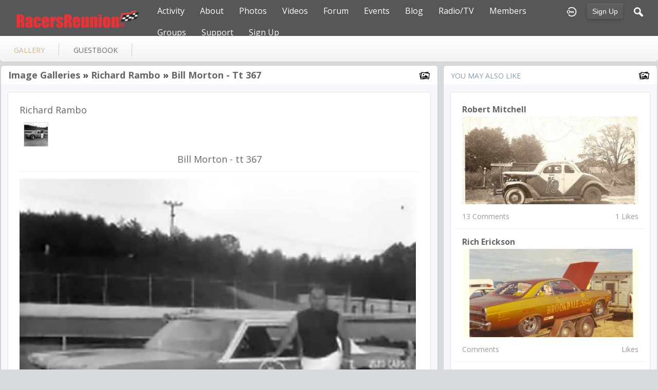

--- FILE ---
content_type: text/html; charset=utf-8
request_url: https://racersreunion.com/richard-rambo/gallery/65852/richard-rambo
body_size: 5488
content:
   <!doctype html>
<html lang="en" dir="ltr">
<head>
<title>Bill Morton - Tt 367 - Gallery - Richard Rambo | racersreunion.com</title>
<link rel="shortcut icon" href="https://racersreunion.com/data/media/0/0/favicon.ico?v=1481408217">
<link rel="apple-touch-icon" sizes="57x57" type="image/png" href="https://racersreunion.com/data/media/0/0/favicon_1481408217_57.png">
<link rel="apple-touch-icon" sizes="72x72" type="image/png" href="https://racersreunion.com/data/media/0/0/favicon_1481408217_72.png">
<link rel="apple-touch-icon" sizes="114x114" type="image/png" href="https://racersreunion.com/data/media/0/0/favicon_1481408217_114.png">
<link rel="apple-touch-icon" sizes="120x120" type="image/png" href="https://racersreunion.com/data/media/0/0/favicon_1481408217_120.png">
<link rel="apple-touch-icon" sizes="144x144" type="image/png" href="https://racersreunion.com/data/media/0/0/favicon_1481408217_144.png">
<link rel="apple-touch-icon" sizes="152x152" type="image/png" href="https://racersreunion.com/data/media/0/0/favicon_1481408217_152.png">
<link rel="apple-touch-icon-precomposed" sizes="57x57" type="image/png" href="https://racersreunion.com/data/media/0/0/favicon_1481408217_57.png">
<link rel="apple-touch-icon-precomposed" sizes="72x72" type="image/png" href="https://racersreunion.com/data/media/0/0/favicon_1481408217_72.png">
<link rel="apple-touch-icon-precomposed" sizes="114x114" type="image/png" href="https://racersreunion.com/data/media/0/0/favicon_1481408217_114.png">
<link rel="apple-touch-icon-precomposed" sizes="120x120" type="image/png" href="https://racersreunion.com/data/media/0/0/favicon_1481408217_120.png">
<link rel="apple-touch-icon-precomposed" sizes="144x144" type="image/png" href="https://racersreunion.com/data/media/0/0/favicon_1481408217_144.png">
<link rel="apple-touch-icon-precomposed" sizes="152x152" type="image/png" href="https://racersreunion.com/data/media/0/0/favicon_1481408217_152.png">
<link rel="icon" sizes="96x96" type="image/png" href="https://racersreunion.com/data/media/0/0/favicon_1481408217_96.png">
<link rel="icon" sizes="195x195" type="image/png" href="https://racersreunion.com/data/media/0/0/favicon_1481408217_195.png">
<link rel="icon" sizes="228x228" type="image/png" href="https://racersreunion.com/data/media/0/0/favicon_1481408217_228.png">
<link rel="msapplication-TileImage" sizes="144x144" type="image/png" href="https://racersreunion.com/data/media/0/0/favicon_1481408217_144.png">
<meta name="msapplication-TileColor" content="#FFFFFF">
<meta http-equiv="Content-Type" content="text/html; charset=utf-8">
<meta name="viewport" content="width=device-width, initial-scale=1.0">
<link rel="stylesheet" href="https://fonts.googleapis.com/css?family=Open+Sans:400italic,600italic,700italic,400,600,700|Roboto+Mono" type="text/css">
<link rel="stylesheet" href="https://racersreunion.com/data/cache/jrFollowMe/Sa9a8b1c039c77eb8362a05cf5fe3dce6.css" media="screen" type="text/css">
<script type="text/javascript" src="https://racersreunion.com/data/cache/jrFollowMe/Sa8c589771c6cf73ef9377a78adad5588.js"></script>
<style>
.forum_post_text a {
    color: blue;
}
</style>
<script async src="https://www.googletagmanager.com/gtag/js?id=UA-17432864-3"></script>
<script>
  window.dataLayer = window.dataLayer || [];
  function gtag() { dataLayer.push(arguments); }
  gtag('js', new Date());
  gtag('config', 'UA-17432864-3');
</script>
<meta property="og:url" content="https://racersreunion.com/richard-rambo/gallery/65852/richard-rambo"/>
<meta property="og:type" content="article"/>
<meta property="og:title" content="Bill Morton - tt 367"/>
<meta property="og:image" content="https://racersreunion.com/gallery/image/gallery_image/65852/xxlarge/_v=1471826143"/>
<meta property="og:image:width" content="512"/>
<meta property="og:image:height" content="385"/>
<meta property="og:description" content="Driver Bill Morton of Church hill Tn. Owner Bud Rambo. track record set 5 times enroute to a 23 win season and a Championship. Appalachian and Sporsman Speedways in Kingsort and Johnson City Tn. 1969"/>
<meta property="og:site_name" content="racersreunion.com"/>
<meta property="og:updated_time" content="1579342836"/>

<meta name="twitter:card" content="summary_large_image"/>
<meta name="twitter:title" content="Bill Morton - tt 367"/>
<meta name="twitter:description" content="Driver Bill Morton of Church hill Tn. Owner Bud Rambo. track record set 5 times enroute to a 23 win season and a Championship. Appalachian and Sporsman Speedways in Kingsort and..."/>
<meta name="twitter:image" content="https://racersreunion.com/gallery/image/gallery_image/65852/xxlarge/_v=1471826143"/>
<meta name="twitter:image:src" content="https://racersreunion.com/gallery/image/gallery_image/65852/xxlarge/_v=1471826143"/>
<meta name="twitter:image:alt" content="Bill Morton - tt 367"/>
</head>

<body>

    <div id="header" class="login">
    <div class="menu_pad">
        <div id="header_content" style="display: table; width: 100%;">
            <div style="display: table-row">
                <div style="width: 12%; height: 50px; display: table-cell; vertical-align: middle;">
                    <ul>
                        <li class="mobile" id="menu_button"><a href="#"></a></li>
                        <li class="desk"><a href="https://racersreunion.com"><img src="https://racersreunion.com/data/media/0/0/jrFollowMe_logo.png?r=34750?skin=jrFollowMe" width="150" height="45" class="jlogo" alt="racersreunion.com" title="racersreunion.com"></a></li>
                    </ul>
                </div>
                <div style="display: table-cell; vertical-align: middle;">
                                             <div id="menu_content">
    <nav id="menu-wrap">
        <ul id="menu">

                        
                                        
                <li class="desk right">
                    <a onclick="jrSearch_modal_form()" title="Search"><img src="https://racersreunion.com/image/img/skin/jrFollowMe/search.png?skin=jrFollowMe&v=1709761263" width="24" height="24" alt="Search" title="Search"></a>
                </li>
            
                        
            
                            
                                    <li class="right">
                        <button id="user-create-account" class="form_button" onclick="window.location='https://racersreunion.com/user/signup'">
                            Sign Up
                        </button>
                    </li>
                                <li class="right"><a href="https://racersreunion.com/user/login" title="Login"><img src="https://racersreunion.com/image/img/skin/jrFollowMe/login.png?skin=jrFollowMe&v=1709761263" width="24" height="24" alt="login" title="login"></a></li>
            
                        
             <li >
    <a href="https://racersreunion.com/activity" onclick="" class="menu_0_link" data-topic="activity">Activity</a>
    </li>
<li >
    <a href="https://racersreunion.com/about" onclick="" class="menu_0_link" data-topic="about">About</a>
        <ul>
                <li>
            <a href="https://racersreunion.com/where-and-how-it-began" onclick="" >How It Began</a>
                    </li>
                <li>
            <a href="https://racersreunion.com/mission" onclick="" >Mission</a>
                    </li>
            </ul>
    </li>
<li >
    <a href="https://racersreunion.com/racing-gallery" onclick="" class="menu_0_link" data-topic="racing-gallery">Photos</a>
        <ul>
                <li>
            <a href="https://racersreunion.com/stock-car-racing-photos" onclick="" >Stock Car Racing</a>
                    </li>
                <li>
            <a href="https://racersreunion.com/drag-racing-photos" onclick="" >Drag Racing</a>
                    </li>
                <li>
            <a href="https://racersreunion.com/gallery" onclick="" >Galleries</a>
                    </li>
            </ul>
    </li>
<li >
    <a href="https://racersreunion.com/uploaded_video" onclick="" class="menu_0_link" data-topic="uploaded_video">Videos</a>
        <ul>
                <li>
            <a href="https://racersreunion.com/youtube" onclick="" >YouTube</a>
                    </li>
            </ul>
    </li>
<li >
    <a href="https://racersreunion.com/community/forum" onclick="" class="menu_0_link" data-topic="community/forum">Forum</a>
        <ul>
                <li>
            <a href="https://racersreunion.com/rules-of-engagement" onclick="" >Rules Of Engagement</a>
                    </li>
            </ul>
    </li>
<li >
    <a href="https://racersreunion.com/events" onclick="" class="menu_0_link" data-topic="events">Events</a>
    </li>
<li >
    <a href="https://racersreunion.com/blog" onclick="" class="menu_0_link" data-topic="blog">Blog</a>
        <ul>
                <li>
            <a href="https://racersreunion.com/articles/blog" onclick="" >Articles Archive</a>
                    </li>
            </ul>
    </li>
<li >
    <a href="https://racersreunion.com/podcast-library" onclick="" class="menu_0_link" data-topic="podcast-library">Radio/TV</a>
    </li>
<li >
    <a href="https://racersreunion.com/profile" onclick="" class="menu_0_link" data-topic="profile">Members </a>
    </li>
<li >
    <a href="https://racersreunion.com/group" onclick="" class="menu_0_link" data-topic="group">Groups</a>
        <ul>
                <li>
            <a href="https://racersreunion.com/stock-car-groups" onclick="" >Stock Car Groups</a>
                    </li>
                <li>
            <a href="https://racersreunion.com/drag-racing-groups" onclick="" >Drag Racing Groups</a>
                    </li>
            </ul>
    </li>
<li >
    <a href="https://racersreunion.com/contact-us" onclick="" class="menu_0_link" data-topic="contact-us">Support</a>
        <ul>
                <li>
            <a href="https://racersreunion.com/advertising" onclick="" >Advertising</a>
                    </li>
            </ul>
    </li>
<li >
    <a href="https://racersreunion.com/sign-up" onclick="" class="menu_0_link" data-topic="sign-up">Sign Up</a>
    </li>


        </ul>
    </nav>
</div>

                                    </div>
            </div>
        </div>
    </div>
</div>


<div id="searchform" class="search_box " style="display:none;">
    
     
<div style="white-space:nowrap">
    <form action="https://racersreunion.com/search/results/all/1/100" method="GET" style="margin-bottom:0">
        <input type="hidden" name="jr_html_form_token" value="1f0b81bf249a0c042aeaa77d5c320d12">
        <input id=" search_input" type="text" name="search_string" style="width:65%" class="form_text" placeholder="search site" onkeypress="if (event && event.keyCode === 13 && this.value.length > 0) { $(this).closest('form').submit(); }">&nbsp;<input type="submit" class="form_button" value="search">
    </form>
</div>

    <div style="float:right;clear:both;margin-top:3px;">
        <a class="simplemodal-close"><link rel="stylesheet" property="stylesheet" href="https://racersreunion.com/core/icon_css/20/black/?_v=1764001105"><span class="sprite_icon sprite_icon_20 sprite_icon_black_20"><span class="sprite_icon_20 sprite_icon_black_20 sprite_icon_20_img sprite_icon_black_20_img sprite_icon_20_close sprite_icon_black_20_close">&nbsp;</span></span></a>
    </div>
    <div class="clear"></div>
</div>


<div id="wrapper">



<noscript>
    <div class="item error center" style="margin:12px">
        This site requires Javascript to function properly - please enable Javascript in your browser
    </div>
</noscript>

        <!-- end header.tpl -->



<section id="profile">

            
            
                                
        
    
    <section id="profile_menu" style="overflow: visible">
        <div class="menu_banner clearfix">
            <div class="table">
                <div class="table-row">
                    <div class="table-cell">
                                                                             <ul id="horizontal">

                            
                                    <li class="active tjrGallery" onclick="jrCore_window_location('https://racersreunion.com/richard-rambo/gallery')"><a href="https://racersreunion.com/richard-rambo/gallery">gallery</a></li>
                                                <li class="tjrGuestBook" onclick="jrCore_window_location('https://racersreunion.com/richard-rambo/guestbook')"><a href="https://racersreunion.com/richard-rambo/guestbook">guestbook</a></li>
                    
    </ul>


                    </div>
                    <div class="table-cell" style="width: 20px; white-space: nowrap; padding: 0 10px;">
                        
                        
                        
                        
                                                
                    </div>
                </div>
            </div>
        </div>
    </section>
    <div class="row" style="margin-top: 10px;min-height: 600px;">
     <div class="col12 last">
    <div>
         



<div class="col8">
    <div class="box">
        <div class="media">
            <div class="head clearfix">
                <div class="wrap">
                                            <link rel="stylesheet" property="stylesheet" href="https://racersreunion.com/core/icon_css/22/black/?_v=1764001105"><span class="sprite_icon sprite_icon_22 sprite_icon_black_22"><span class="sprite_icon_22 sprite_icon_black_22 sprite_icon_22_img sprite_icon_black_22_img sprite_icon_22_gallery sprite_icon_black_22_gallery">&nbsp;</span></span>
                                         

    <span class="title">
            
        <a href="https://racersreunion.com/richard-rambo/gallery">Image Galleries</a>

            &raquo;&nbsp;<a href="https://racersreunion.com/richard-rambo/gallery/richard-rambo/all" title="Bill Morton - tt 367">Richard Rambo</a>
    
            &raquo;&nbsp;<a href="https://racersreunion.com/richard-rambo/gallery/65852/bill-morton-tt-367" title="Bill Morton - tt 367">Bill Morton - tt 367</a>
        </span>

                </div>
            </div>
            <div class="wrap detail_section">
                <div class="item_media">
                    <div class="wrap">
                        
                        <h2 style="margin: 0; padding: 0;">Richard Rambo</h2>

                                                <div style="padding:12px 0 0;">
                            <div id="gallery_slider">
                                                                                                
                                                                                                    
                                                                        
                                    <div class="gallery_slider_prev">
                                                                            </div>
                                                                        <div class="gallery_slider_img">
                                        <a href="https://racersreunion.com/richard-rambo/gallery/65852/bill-morton-tt-367#gallery_img"><img src="https://racersreunion.com/gallery/image/gallery_image/65852/small/crop=portrait/_v=aaf321471826143" class="img_shadow" alt="Bill Morton - tt 367" width="46" height="46" style="width:46px;height:46px;"></a>
                                    </div>
                                                                                                                                            
                                
                                                                <div style="clear:both"></div>
                            </div>
                        </div>

                                                    <div class="item center">
                                <h2>Bill Morton - tt 367</h2>
                            </div>
                        
                                                <div class="block_image" style="position: relative; margin-top: 12px">
                            <img src="https://racersreunion.com/gallery/image/gallery_image/65852/1280/_v=aaf321471826143" id="gallery_img_src" class="img_scale img_shadow" alt="gallery image">
                            <div class="lb-nav" style="display: block;">
                                                                                            </div>
                        </div>

                                                    <div class="item">
                                Driver Bill Morton of Church hill Tn. Owner Bud Rambo. track record set 5 times enroute to a 23 win season and a Championship. Appalachian and Sporsman Speedways in Kingsort and Johnson City Tn. 1969
                            </div>
                                            </div>
                </div>

                                <div class="action_feedback">
                     

    
    
<div class="item clearfix">

    
                                                    
        
        
        
                     
    <div id="l540918i3" class="like_button_box">

        
                        
                            <a onclick="jrLike_action('gallery', '65852', 'like', '540918i3');"><img src="https://racersreunion.com/image/img/skin/jrFollowMe/jrLike_like.png?skin=jrFollowMe&v=1709761263" width="24" height="24" class="like_button_img" alt="Like" title="Like"></a>
            

        
                    <span id="lc540918i3" class="like_count"><a onclick="jrLike_get_like_users(this,'jrGallery','65852','like','540918i3')">1</a></span>
        
    </div>


<div id="likers-540918i3" class="search_box likers_box">
    <div id="liker_list_540918i3" class="liker_list"></div>
    <div class="clear"></div>
    <div style="position:absolute;right:10px;bottom:10px">
        <a class="simplemodal-close"><link rel="stylesheet" property="stylesheet" href="https://racersreunion.com/core/icon_css/16/black/?_v=1764001105"><span class="sprite_icon sprite_icon_16 sprite_icon_black_16"><span class="sprite_icon_16 sprite_icon_black_16 sprite_icon_16_img sprite_icon_black_16_img sprite_icon_16_close sprite_icon_black_16_close">&nbsp;</span></span></a>
    </div>
</div>

<div id="like-state-540918i3" style="display:none"></div>

        
                     
    <div id="d540918i3" class="dislike_button_box">

        
                        
                            <a onclick="jrLike_action('gallery', '65852', 'dislike', '540918i3');"><img src="https://racersreunion.com/image/img/skin/jrFollowMe/jrLike_dislike.png?skin=jrFollowMe&v=1709761263" width="24" height="24" class="dislike_button_img" alt="Dislike" title="Dislike"></a>
            
        
                    <span id="dc540918i3" class="dislike_count">0</span>
        
    </div>

<div id="likers-540918i3" class="search_box likers_box">
    <div id="liker_list_540918i3" class="liker_list"></div>
    <div class="clear"></div>
    <div style="position:absolute;right:10px;bottom:10px">
        <a class="simplemodal-close"><span class="sprite_icon sprite_icon_16 sprite_icon_black_16"><span class="sprite_icon_16 sprite_icon_black_16 sprite_icon_16_img sprite_icon_black_16_img sprite_icon_16_close sprite_icon_black_16_close">&nbsp;</span></span></a>
    </div>
</div>

<div id="like-state-540918i3" style="display:none"></div>

        
            
            <div class="like_button_box">
                            <a href="https://racersreunion.com/user/login?r=1">
                                        
                <img src="https://racersreunion.com/image/img/skin/jrFollowMe/comment.png?skin=jrFollowMe&v=1709761263" width="24" height="24" class="like_button_img" alt="Comment" title="Post Your Comment"></a>
                <span><a>0</a></span>
                    </div>
    
                                            <div class="like_button_box">
                        <a href="https://racersreunion.com/user/login">
                        
            <img src="https://racersreunion.com/image/img/skin/jrFollowMe/share.png?skin=jrFollowMe&v=1709761263" width="24" height="24" class="like_button_img" alt="Share This with your Followers" title="Share This with your Followers"></a>
            <span><a></a> </span>
        </div>
    
            <div class="like_button_box">
                        <a href="https://racersreunion.com/user/login">
                            
                <img src="https://racersreunion.com/image/img/skin/jrFollowMe/tag.png?skin=jrFollowMe&v=1709761263" width="24" height="24" class="like_button_img" alt="Tags" title="Tag">
            </a>
            <span><a>0</a></span>
        </div>
    
            <div class="like_button_box">
                            <a href="https://racersreunion.com/user/login">
                                        
                    <img src="https://racersreunion.com/image/img/skin/jrFollowMe/star.png?skin=jrFollowMe&v=1709761263" width="24" height="24" class="like_button_img" alt="Rate" title="Rate"></a>
                <span><a>
                    0
                </a></span>
        </div>
    
</div>
                                            <div class="rating" id="jrGallery_65852_rating"> <div style="display:inline-block;vertical-align:middle;">
    <ul class="star-rating">
        <li id="ra768bcca" class="current-rating" style="width:0%;"></li>
        <li><a title="1" class="star1-rating" onclick="jrRating_rate_item('#ra768bcca','1','gallery','65852','1');"></a></li>
        <li><a title="2" class="star2-rating" onclick="jrRating_rate_item('#ra768bcca','2','gallery','65852','1');"></a></li>
        <li><a title="3" class="star3-rating" onclick="jrRating_rate_item('#ra768bcca','3','gallery','65852','1');"></a></li>
        <li><a title="4" class="star4-rating" onclick="jrRating_rate_item('#ra768bcca','4','gallery','65852','1');"></a></li>
        <li><a title="5" class="star5-rating" onclick="jrRating_rate_item('#ra768bcca','5','gallery','65852','1');"></a></li>
    </ul>
</div>

</div>
                                         <a id="tag_section" name="tag_section"></a>
<div class="item_tags" id="jrGallery_65852_tag">

<div id="existing_tags">
    </div>

</div>

<script type="text/javascript">
    //start initially
    $(document).ready(function () {
        jrLoadTags('jrGallery', '65852', '11518');
    });
</script>

 



    
    <a id="jrGallery_11518_65852_cm_section"></a>
    <a id="comment_section"></a>

    <div id="jrGallery_11518_65852_comments" class="comment_page_section" style="width:100%">

                        
                     

        
    </div>

    
        
        <div class="item"><div class="p5"><a href="https://racersreunion.com/user/login">You must be logged in to post a comment</a></div></div>

    











                </div>
            </div>
        </div>
    </div>
</div>
<div class="col4 last">
    <div class="box">
        <div class="media">
            <div class="head clearfix">
                <div class="wrap">
                    <div style="display: inline-block">You May Also Like</div>
                    <span class="sprite_icon sprite_icon_22 sprite_icon_black_22"><span class="sprite_icon_22 sprite_icon_black_22 sprite_icon_22_img sprite_icon_black_22_img sprite_icon_22_gallery sprite_icon_black_22_gallery">&nbsp;</span></span>
                </div>
            </div>
            <div class="wrap">
                <div class="item_media">
                    <div id="list" class="sidebar">
                         

            <div class="list_item">
           <div class="wrap">
               <div class="title">
                   <a href="https://racersreunion.com/robert-mitchell/gallery/30026/robert-mitchell">
                       Robert Mitchell
                   </a>
               </div>
               <a href="https://racersreunion.com/robert-mitchell/gallery/robert-mitchell/all">
                   <img src="https://racersreunion.com/gallery/image/gallery_image/30026/xlarge/crop=2:1/_v=aaf321272611092" class="img_scale" alt="Robert Mitchell"></a>

               <div class="data clearfix">
                   <span>13 Comments</span>
                   <span>1 Likes</span>
               </div>
           </div>
        </div>
            <div class="list_item">
           <div class="wrap">
               <div class="title">
                   <a href="https://racersreunion.com/rich-erickson/gallery/95233/rich-erickson">
                       Rich Erickson
                   </a>
               </div>
               <a href="https://racersreunion.com/rich-erickson/gallery/rich-erickson/all">
                   <img src="https://racersreunion.com/gallery/image/gallery_image/95233/xlarge/crop=2:1/_v=aaf321294509977" class="img_scale" alt="Rich Erickson"></a>

               <div class="data clearfix">
                   <span> Comments</span>
                   <span> Likes</span>
               </div>
           </div>
        </div>
            <div class="list_item">
           <div class="wrap">
               <div class="title">
                   <a href="https://racersreunion.com/virginia-a-ayers/gallery/3460/virginia-a-ayers">
                       Virginia A. Ayers
                   </a>
               </div>
               <a href="https://racersreunion.com/virginia-a-ayers/gallery/virginia-a-ayers/all">
                   <img src="https://racersreunion.com/gallery/image/gallery_image/3460/xlarge/crop=2:1/_v=aaf321216160878" class="img_scale" alt="Virginia A. Ayers"></a>

               <div class="data clearfix">
                   <span> Comments</span>
                   <span> Likes</span>
               </div>
           </div>
        </div>
            <div class="list_item">
           <div class="wrap">
               <div class="title">
                   <a href="https://racersreunion.com/bill-ott/gallery/83314/bill-ott">
                       Bill Ott
                   </a>
               </div>
               <a href="https://racersreunion.com/bill-ott/gallery/bill-ott/all">
                   <img src="https://racersreunion.com/gallery/image/gallery_image/83314/xlarge/crop=2:1/_v=aaf321240154158" class="img_scale" alt="Bill Ott"></a>

               <div class="data clearfix">
                   <span>2 Comments</span>
                   <span> Likes</span>
               </div>
           </div>
        </div>
            <div class="list_item">
           <div class="wrap">
               <div class="title">
                   <a href="https://racersreunion.com/tom-knox/gallery/56558/tom-knox">
                       Tom Knox
                   </a>
               </div>
               <a href="https://racersreunion.com/tom-knox/gallery/tom-knox/all">
                   <img src="https://racersreunion.com/gallery/image/gallery_image/56558/xlarge/crop=2:1/_v=aaf321331662242" class="img_scale" alt="Tom Knox"></a>

               <div class="data clearfix">
                   <span>2 Comments</span>
                   <span> Likes</span>
               </div>
           </div>
        </div>
            <div class="list_item">
           <div class="wrap">
               <div class="title">
                   <a href="https://racersreunion.com/troy-hulsey/gallery/2243/troy-hulsey">
                       Troy Hulsey
                   </a>
               </div>
               <a href="https://racersreunion.com/troy-hulsey/gallery/troy-hulsey/all">
                   <img src="https://racersreunion.com/gallery/image/gallery_image/2243/xlarge/crop=2:1/_v=aaf321213572232" class="img_scale" alt="Troy Hulsey"></a>

               <div class="data clearfix">
                   <span> Comments</span>
                   <span> Likes</span>
               </div>
           </div>
        </div>
            <div class="list_item">
           <div class="wrap">
               <div class="title">
                   <a href="https://racersreunion.com/steve-simpson/gallery/17699/steve-simpson">
                       Steve Simpson
                   </a>
               </div>
               <a href="https://racersreunion.com/steve-simpson/gallery/steve-simpson/all">
                   <img src="https://racersreunion.com/gallery/image/gallery_image/17699/xlarge/crop=2:1/_v=aaf321249867519" class="img_scale" alt="Steve Simpson"></a>

               <div class="data clearfix">
                   <span>1 Comments</span>
                   <span> Likes</span>
               </div>
           </div>
        </div>
            <div class="list_item">
           <div class="wrap">
               <div class="title">
                   <a href="https://racersreunion.com/larry-eudy/gallery/62917/concord-speedway">
                       Concord Speedway
                   </a>
               </div>
               <a href="https://racersreunion.com/larry-eudy/gallery/concord-speedway/all">
                   <img src="https://racersreunion.com/gallery/image/gallery_image/62917/xlarge/crop=2:1/_v=aaf321391139552" class="img_scale" alt="Concord Speedway"></a>

               <div class="data clearfix">
                   <span>1 Comments</span>
                   <span>3 Likes</span>
               </div>
           </div>
        </div>
    
                    </div>
                </div>
            </div>
        </div>
    </div>
</div>




    </div>
</div>


 
<div id="pm-drop-opt" style="display:none">
    <li class="hideshow"><a>more <span>&#x25BC;</span></a><ul id="submenu"></ul></li>
</div>

</div>
</section>
 </div>
</div>

<div class="footer">
    <div class="row">
        <div class="col12">
            <div class="social">
                                <h2>Visit Us on Social Media</h2>
                    <ul class="social clearfix">
                                                                                    <li><a href="https://facebook.com/http://facebook.com/racersreunion" class="social-facebook" target="_blank"></a></li>
                                                                                                                                        <li><a href="https://twitter.com/http://twitter.com/RacersReunion" class="social-twitter" target="_blank"></a></li>
                                                                                                                                                </ul>
                                <div><span>&copy; 2026 racersreunion.com<br><span style="font-size:9px;"><a href="https://www.jamroom.net/the-jamroom-network/about/20/jamroom-powerful-social-media-platform">social media platform</a> | Powered by <a href="https://www.jamroom.net">Jamroom</a></span></span></div>
            </div>
        </div>
    </div>
</div>
</div>

<a href="#" id="scrollup" class="scrollup"><link rel="stylesheet" property="stylesheet" href="https://racersreunion.com/core/icon_css/32/black/?_v=1764001105"><span class="sprite_icon sprite_icon_32 sprite_icon_black_32"><span class="sprite_icon_32 sprite_icon_black_32 sprite_icon_32_img sprite_icon_black_32_img sprite_icon_32_arrow-up sprite_icon_black_32_arrow-up">&nbsp;</span></span></a>



<script type="text/javascript">
    (function($) {
        $(document).ready(function() {
            var ms = new $.slidebars();
            $('li#menu_button > a').on('click', function() {
                ms.slidebars.toggle('left');
            });
        });
    }) (jQuery);
</script>

<script src="https://racersreunion.com/skins/jrFollowMe/js/css3-animate-it.js"></script>

</body>
</html>


